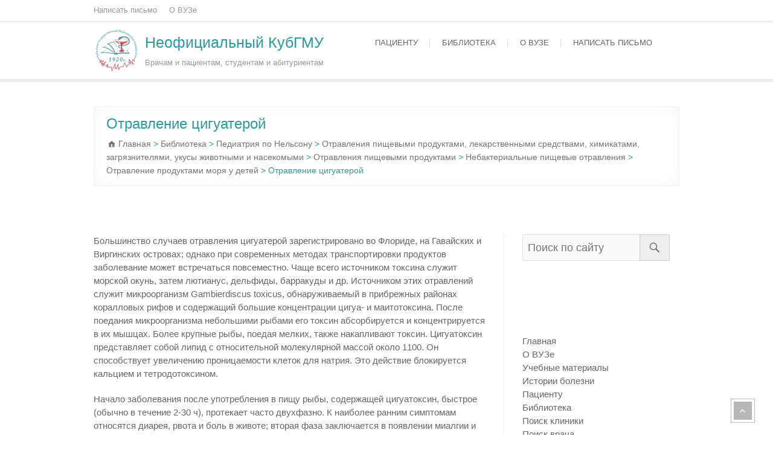

--- FILE ---
content_type: text/html; charset=UTF-8
request_url: https://ksmu.org.ru/%D0%BF%D0%B5%D0%B4%D0%B8%D0%B0%D1%82%D1%80%D0%B8%D1%8F-%D0%BF%D0%BE-%D0%BD%D0%B5%D0%BB%D1%8C%D1%81%D0%BE%D0%BD%D1%83/%D0%BE%D1%82%D1%80%D0%B0%D0%B2%D0%BB%D0%B5%D0%BD%D0%B8%D0%B5-%D1%86%D0%B8%D0%B3%D1%83%D0%B0%D1%82%D0%B5%D1%80%D0%BE%D0%B9
body_size: 12032
content:
<!DOCTYPE html><html lang="ru-RU"><head><script data-no-optimize="1">var litespeed_docref=sessionStorage.getItem("litespeed_docref");litespeed_docref&&(Object.defineProperty(document,"referrer",{get:function(){return litespeed_docref}}),sessionStorage.removeItem("litespeed_docref"));</script> <meta charset="UTF-8" /><link data-optimized="2" rel="stylesheet" href="https://ksmu.org.ru/wp-content/litespeed/css/91c7d836cfd0af87ac9cf5ad35c53eeb.css?ver=091c1" /><link rel="profile" href="http://gmpg.org/xfn/11" /><link rel="pingback" href="https://ksmu.org.ru/xmlrpc.php" /><title>Отравление цигуатерой</title><meta name='robots' content='max-image-preview:large' /><meta name="description" content="Большинство случаев отравления цигуатерой зарегистрировано во Флориде, на Гавайских и Виргинских островах; однако при современных методах транспортировки продуктов заболевание может встречаться повсеместно."/><meta name="robots" content="max-snippet:-1, max-image-preview:large, max-video-preview:-1"/><link rel="canonical" href="https://ksmu.org.ru/педиатрия-по-нельсону/отравление-цигуатерой" /><meta property="og:locale" content="ru_RU" /><meta property="og:type" content="article" /><meta property="og:title" content="Отравление цигуатерой" /><meta property="og:description" content="Большинство случаев отравления цигуатерой зарегистрировано во Флориде, на Гавайских и Виргинских островах; однако при современных методах транспортировки продуктов заболевание может встречаться повсеместно." /><meta property="og:url" content="https://ksmu.org.ru/педиатрия-по-нельсону/отравление-цигуатерой" /><meta property="og:site_name" content="Неофициальный КубГМУ" /><meta name="twitter:card" content="summary" /><meta name="twitter:description" content="Большинство случаев отравления цигуатерой зарегистрировано во Флориде, на Гавайских и Виргинских островах; однако при современных методах транспортировки продуктов заболевание может встречаться повсеместно." /><meta name="twitter:title" content="Отравление цигуатерой" /> <script type='application/ld+json' class='yoast-schema-graph yoast-schema-graph--main'>{"@context":"https://schema.org","@graph":[{"@type":"WebSite","@id":"https://ksmu.org.ru/#website","url":"https://ksmu.org.ru/","name":"\u041d\u0435\u043e\u0444\u0438\u0446\u0438\u0430\u043b\u044c\u043d\u044b\u0439 \u041a\u0443\u0431\u0413\u041c\u0423","inLanguage":"ru-RU","description":"\u0412\u0440\u0430\u0447\u0430\u043c \u0438 \u043f\u0430\u0446\u0438\u0435\u043d\u0442\u0430\u043c, \u0441\u0442\u0443\u0434\u0435\u043d\u0442\u0430\u043c \u0438 \u0430\u0431\u0438\u0442\u0443\u0440\u0438\u0435\u043d\u0442\u0430\u043c","publisher":{"@id":"https://ksmu.org.ru/#/schema/person/"},"potentialAction":[{"@type":"SearchAction","target":"https://ksmu.org.ru/?s={search_term_string}","query-input":"required name=search_term_string"}]},{"@type":"WebPage","@id":"https://ksmu.org.ru/%D0%BF%D0%B5%D0%B4%D0%B8%D0%B0%D1%82%D1%80%D0%B8%D1%8F-%D0%BF%D0%BE-%D0%BD%D0%B5%D0%BB%D1%8C%D1%81%D0%BE%D0%BD%D1%83/%D0%BE%D1%82%D1%80%D0%B0%D0%B2%D0%BB%D0%B5%D0%BD%D0%B8%D0%B5-%D1%86%D0%B8%D0%B3%D1%83%D0%B0%D1%82%D0%B5%D1%80%D0%BE%D0%B9#webpage","url":"https://ksmu.org.ru/%D0%BF%D0%B5%D0%B4%D0%B8%D0%B0%D1%82%D1%80%D0%B8%D1%8F-%D0%BF%D0%BE-%D0%BD%D0%B5%D0%BB%D1%8C%D1%81%D0%BE%D0%BD%D1%83/%D0%BE%D1%82%D1%80%D0%B0%D0%B2%D0%BB%D0%B5%D0%BD%D0%B8%D0%B5-%D1%86%D0%B8%D0%B3%D1%83%D0%B0%D1%82%D0%B5%D1%80%D0%BE%D0%B9","name":"\u041e\u0442\u0440\u0430\u0432\u043b\u0435\u043d\u0438\u0435 \u0446\u0438\u0433\u0443\u0430\u0442\u0435\u0440\u043e\u0439","isPartOf":{"@id":"https://ksmu.org.ru/#website"},"inLanguage":"ru-RU","datePublished":"2019-03-06T09:50:22+00:00","dateModified":"2019-03-06T09:50:22+00:00","description":"\u0411\u043e\u043b\u044c\u0448\u0438\u043d\u0441\u0442\u0432\u043e \u0441\u043b\u0443\u0447\u0430\u0435\u0432 \u043e\u0442\u0440\u0430\u0432\u043b\u0435\u043d\u0438\u044f \u0446\u0438\u0433\u0443\u0430\u0442\u0435\u0440\u043e\u0439 \u0437\u0430\u0440\u0435\u0433\u0438\u0441\u0442\u0440\u0438\u0440\u043e\u0432\u0430\u043d\u043e \u0432\u043e \u0424\u043b\u043e\u0440\u0438\u0434\u0435, \u043d\u0430 \u0413\u0430\u0432\u0430\u0439\u0441\u043a\u0438\u0445 \u0438 \u0412\u0438\u0440\u0433\u0438\u043d\u0441\u043a\u0438\u0445 \u043e\u0441\u0442\u0440\u043e\u0432\u0430\u0445; \u043e\u0434\u043d\u0430\u043a\u043e \u043f\u0440\u0438 \u0441\u043e\u0432\u0440\u0435\u043c\u0435\u043d\u043d\u044b\u0445 \u043c\u0435\u0442\u043e\u0434\u0430\u0445 \u0442\u0440\u0430\u043d\u0441\u043f\u043e\u0440\u0442\u0438\u0440\u043e\u0432\u043a\u0438 \u043f\u0440\u043e\u0434\u0443\u043a\u0442\u043e\u0432 \u0437\u0430\u0431\u043e\u043b\u0435\u0432\u0430\u043d\u0438\u0435 \u043c\u043e\u0436\u0435\u0442 \u0432\u0441\u0442\u0440\u0435\u0447\u0430\u0442\u044c\u0441\u044f \u043f\u043e\u0432\u0441\u0435\u043c\u0435\u0441\u0442\u043d\u043e.","potentialAction":[{"@type":"ReadAction","target":["https://ksmu.org.ru/%D0%BF%D0%B5%D0%B4%D0%B8%D0%B0%D1%82%D1%80%D0%B8%D1%8F-%D0%BF%D0%BE-%D0%BD%D0%B5%D0%BB%D1%8C%D1%81%D0%BE%D0%BD%D1%83/%D0%BE%D1%82%D1%80%D0%B0%D0%B2%D0%BB%D0%B5%D0%BD%D0%B8%D0%B5-%D1%86%D0%B8%D0%B3%D1%83%D0%B0%D1%82%D0%B5%D1%80%D0%BE%D0%B9"]}]}]}</script> <link rel='dns-prefetch' href='//www.google.com' /><link rel='dns-prefetch' href='//fonts.googleapis.com' /><link rel='dns-prefetch' href='//s.w.org' /><link rel="alternate" type="application/rss+xml" title="Неофициальный КубГМУ &raquo; Лента" href="https://ksmu.org.ru/feed" /><link rel="alternate" type="application/rss+xml" title="Неофициальный КубГМУ &raquo; Лента комментариев" href="https://ksmu.org.ru/comments/feed" /> <script type="litespeed/javascript" data-src='https://ksmu.org.ru/wp-includes/js/jquery/jquery.min.js' id='jquery-core-js'></script> <!--[if lt IE 9]> <script type='text/javascript' src='https://ksmu.org.ru/wp-content/themes/arise/js/html5.js' id='arise-html5-js'></script> <![endif]--><link rel="https://api.w.org/" href="https://ksmu.org.ru/wp-json/" /><link rel="alternate" type="application/json" href="https://ksmu.org.ru/wp-json/wp/v2/pages/2162" /><link rel="EditURI" type="application/rsd+xml" title="RSD" href="https://ksmu.org.ru/xmlrpc.php?rsd" /><link rel="wlwmanifest" type="application/wlwmanifest+xml" href="https://ksmu.org.ru/wp-includes/wlwmanifest.xml" /><meta name="generator" content="WordPress 5.7.14" /><link rel='shortlink' href='https://ksmu.org.ru/?p=2162' /><link rel="alternate" type="application/json+oembed" href="https://ksmu.org.ru/wp-json/oembed/1.0/embed?url=https%3A%2F%2Fksmu.org.ru%2F%25D0%25BF%25D0%25B5%25D0%25B4%25D0%25B8%25D0%25B0%25D1%2582%25D1%2580%25D0%25B8%25D1%258F-%25D0%25BF%25D0%25BE-%25D0%25BD%25D0%25B5%25D0%25BB%25D1%258C%25D1%2581%25D0%25BE%25D0%25BD%25D1%2583%2F%25D0%25BE%25D1%2582%25D1%2580%25D0%25B0%25D0%25B2%25D0%25BB%25D0%25B5%25D0%25BD%25D0%25B8%25D0%25B5-%25D1%2586%25D0%25B8%25D0%25B3%25D1%2583%25D0%25B0%25D1%2582%25D0%25B5%25D1%2580%25D0%25BE%25D0%25B9" /><link rel="alternate" type="text/xml+oembed" href="https://ksmu.org.ru/wp-json/oembed/1.0/embed?url=https%3A%2F%2Fksmu.org.ru%2F%25D0%25BF%25D0%25B5%25D0%25B4%25D0%25B8%25D0%25B0%25D1%2582%25D1%2580%25D0%25B8%25D1%258F-%25D0%25BF%25D0%25BE-%25D0%25BD%25D0%25B5%25D0%25BB%25D1%258C%25D1%2581%25D0%25BE%25D0%25BD%25D1%2583%2F%25D0%25BE%25D1%2582%25D1%2580%25D0%25B0%25D0%25B2%25D0%25BB%25D0%25B5%25D0%25BD%25D0%25B8%25D0%25B5-%25D1%2586%25D0%25B8%25D0%25B3%25D1%2583%25D0%25B0%25D1%2582%25D0%25B5%25D1%2580%25D0%25BE%25D0%25B9&#038;format=xml" /><meta name="viewport" content="width=device-width, initial-scale=1, maximum-scale=1">
<style type="text/css" media="screen">.breadcrumb {
	margin-top: 6px;
	font-size: 14px;
	float: clear;
}
#site-logo {
	max-width: 75px; //ширина
	max-height: 75px; //высота
}
#site-title {
	font-size: 25px;
	font-weight: normal;
	line-height: 32px;
	float: left;
	margin-right: 10px;
	padding: 8px  0px;
}
#site-title a {
	color: #2b9b9b;
	display: block;
}
#site-description {
	font-size: 13px;
	line-height: 20px;
	color: #999;
	float: none;
	margin: 20px 0 0;
}
#arise_subheader {
	margin-bottom: -20px;
	margin-top: -40px;
}
#main .post {
		padding-bottom: 0px;
}
ins {
	background: #fff !important;
}
.grecaptcha-badge {
	display: none;
}</style><link rel="amphtml" href="https://ksmu.org.ru/%D0%BF%D0%B5%D0%B4%D0%B8%D0%B0%D1%82%D1%80%D0%B8%D1%8F-%D0%BF%D0%BE-%D0%BD%D0%B5%D0%BB%D1%8C%D1%81%D0%BE%D0%BD%D1%83/%D0%BE%D1%82%D1%80%D0%B0%D0%B2%D0%BB%D0%B5%D0%BD%D0%B8%D0%B5-%D1%86%D0%B8%D0%B3%D1%83%D0%B0%D1%82%D0%B5%D1%80%D0%BE%D0%B9/amp" /><link rel="icon" href="https://ksmu.org.ru/wp-content/uploads/logo-of-KSMU-arise.png" sizes="32x32" /><link rel="icon" href="https://ksmu.org.ru/wp-content/uploads/logo-of-KSMU-arise.png" sizes="192x192" /><link rel="apple-touch-icon" href="https://ksmu.org.ru/wp-content/uploads/logo-of-KSMU-arise.png" /><meta name="msapplication-TileImage" content="https://ksmu.org.ru/wp-content/uploads/logo-of-KSMU-arise.png" /> <script data-ad-client="ca-pub-5066267107497532" type="litespeed/javascript" data-src="https://pagead2.googlesyndication.com/pagead/js/adsbygoogle.js"></script>  <script type="litespeed/javascript">window.yaContextCb=window.yaContextCb||[]</script> <script type="litespeed/javascript" data-src="https://yandex.ru/ads/system/context.js"></script> </head><body class="page-template-default page page-id-2162 page-child parent-pageid-2161  blog-large">
 <script  type="litespeed/javascript">(function(m,e,t,r,i,k,a){m[i]=m[i]||function(){(m[i].a=m[i].a||[]).push(arguments)};m[i].l=1*new Date();k=e.createElement(t),a=e.getElementsByTagName(t)[0],k.async=1,k.src=r,a.parentNode.insertBefore(k,a)})(window,document,"script","https://mc.yandex.ru/metrika/tag.js","ym");ym(49633414,"init",{clickmap:!0,trackLinks:!0,accurateTrackBounce:!0})</script> <noscript><div><img src="https://mc.yandex.ru/watch/49633414" style="position:absolute; left:-9999px;" alt="" /></div></noscript><div id="page" class="hfeed site"><header id="masthead" class="site-header"><div class="top-info-bar"><div class="container clearfix"><div class="min-nav clearfix"><ul><li id="menu-item-1341" class="menu-item menu-item-type-post_type menu-item-object-page menu-item-1341"><a href="https://ksmu.org.ru/%d0%bd%d0%b0%d0%bf%d0%b8%d1%81%d0%b0%d1%82%d1%8c-%d0%bf%d0%b8%d1%81%d1%8c%d0%bc%d0%be">Написать письмо</a></li><li id="menu-item-1342" class="menu-item menu-item-type-post_type menu-item-object-page menu-item-1342"><a href="https://ksmu.org.ru/%D0%BE-%D0%B2%D1%83%D0%B7%D0%B5">О ВУЗе</a></li></ul></div></div></div><div id="sticky_header" class="clearfix"><div class="container clearfix"><div id="arise_supheader"></div><div id="site-branding"> <a href="https://ksmu.org.ru/" title="Неофициальный КубГМУ" rel="home"> <img data-lazyloaded="1" src="[data-uri]" width="150" height="150" data-src="http://ksmu.org.ru/wp-content/uploads/logo-of-KSMU-arise.png" id="site-logo" alt="Неофициальный КубГМУ"></a><h2 id="site-title"> 			<a href="https://ksmu.org.ru/" title="Неофициальный КубГМУ" rel="home"> Неофициальный КубГМУ </a></h2><p id ="site-description"> Врачам и пациентам, студентам и абитуриентам</p></div><div class="menu-toggle"><div class="line-one"></div><div class="line-two"></div><div class="line-three"></div></div><div class="navbar-right"><nav id="site-navigation" class="main-navigation clearfix"><ul class="menu"><li id="menu-item-1512" class="menu-item menu-item-type-post_type menu-item-object-page menu-item-1512"><a href="https://ksmu.org.ru/%D0%BF%D0%B0%D1%86%D0%B8%D0%B5%D0%BD%D1%82%D1%83">Пациенту</a></li><li id="menu-item-18" class="menu-item menu-item-type-post_type menu-item-object-page current-page-ancestor menu-item-18"><a href="https://ksmu.org.ru/%D0%B1%D0%B8%D0%B1%D0%BB%D0%B8%D0%BE%D1%82%D0%B5%D0%BA%D0%B0">Библиотека</a></li><li id="menu-item-1471" class="menu-item menu-item-type-post_type menu-item-object-page menu-item-1471"><a href="https://ksmu.org.ru/%D0%BE-%D0%B2%D1%83%D0%B7%D0%B5">О ВУЗе</a></li><li id="menu-item-1472" class="menu-item menu-item-type-post_type menu-item-object-page menu-item-1472"><a href="https://ksmu.org.ru/%d0%bd%d0%b0%d0%bf%d0%b8%d1%81%d0%b0%d1%82%d1%8c-%d0%bf%d0%b8%d1%81%d1%8c%d0%bc%d0%be">Написать письмо</a></li></ul></nav></div></div></div><div class="header-line"></div><div class="container"><div class="page-header clearfix"><h1 class="page-title">Отравление цигуатерой</h1><div class="breadcrumb home">
<span property="itemListElement" typeof="ListItem"><a property="item" typeof="WebPage" title="Перейти к Неофициальный КубГМУ." href="https://ksmu.org.ru" class="home"><span property="name">Главная</span></a><meta property="position" content="1"></span> &gt; <span property="itemListElement" typeof="ListItem"><a property="item" typeof="WebPage" title="Перейти к Библиотека." href="https://ksmu.org.ru/%D0%B1%D0%B8%D0%B1%D0%BB%D0%B8%D0%BE%D1%82%D0%B5%D0%BA%D0%B0" class="post post-page"><span property="name">Библиотека</span></a><meta property="position" content="2"></span> &gt; <span property="itemListElement" typeof="ListItem"><a property="item" typeof="WebPage" title="Перейти к Педиатрия по Нельсону." href="https://ksmu.org.ru/%D0%B1%D0%B8%D0%B1%D0%BB%D0%B8%D0%BE%D1%82%D0%B5%D0%BA%D0%B0/%D0%BF%D0%B5%D0%B4%D0%B8%D0%B0%D1%82%D1%80%D0%B8%D1%8F-%D0%BF%D0%BE-%D0%BD%D0%B5%D0%BB%D1%8C%D1%81%D0%BE%D0%BD%D1%83" class="post post-page"><span property="name">Педиатрия по Нельсону</span></a><meta property="position" content="3"></span> &gt; <span property="itemListElement" typeof="ListItem"><a property="item" typeof="WebPage" title="Перейти к Отравления пищевыми продуктами, лекарственными средствами, химикатами, загрязнителями, укусы животными и насекомыми." href="https://ksmu.org.ru/%D0%BF%D0%B5%D0%B4%D0%B8%D0%B0%D1%82%D1%80%D0%B8%D1%8F-%D0%BF%D0%BE-%D0%BD%D0%B5%D0%BB%D1%8C%D1%81%D0%BE%D0%BD%D1%83/%D0%BE%D1%82%D1%80%D0%B0%D0%B2%D0%BB%D0%B5%D0%BD%D0%B8%D1%8F-%D0%BF%D0%B8%D1%89%D0%B5%D0%B2%D1%8B%D0%BC%D0%B8-%D0%BF%D1%80%D0%BE%D0%B4%D1%83%D0%BA%D1%82%D0%B0%D0%BC%D0%B8-%D0%BB%D0%B5%D0%BA%D0%B0%D1%80%D1%81%D1%82%D0%B2%D0%B0%D0%BC%D0%B8" class="post post-page"><span property="name">Отравления пищевыми продуктами, лекарственными средствами, химикатами, загрязнителями, укусы животными и насекомыми</span></a><meta property="position" content="4"></span> &gt; <span property="itemListElement" typeof="ListItem"><a property="item" typeof="WebPage" title="Перейти к Отравления пищевыми продуктами." href="https://ksmu.org.ru/%D0%BF%D0%B5%D0%B4%D0%B8%D0%B0%D1%82%D1%80%D0%B8%D1%8F-%D0%BF%D0%BE-%D0%BD%D0%B5%D0%BB%D1%8C%D1%81%D0%BE%D0%BD%D1%83/%D0%BE%D1%82%D1%80%D0%B0%D0%B2%D0%BB%D0%B5%D0%BD%D0%B8%D1%8F-%D0%BF%D0%B8%D1%89%D0%B5%D0%B2%D1%8B%D0%BC%D0%B8-%D0%BF%D1%80%D0%BE%D0%B4%D1%83%D0%BA%D1%82%D0%B0%D0%BC%D0%B8" class="post post-page"><span property="name">Отравления пищевыми продуктами</span></a><meta property="position" content="5"></span> &gt; <span property="itemListElement" typeof="ListItem"><a property="item" typeof="WebPage" title="Перейти к Небактериальные пищевые отравления." href="https://ksmu.org.ru/%D0%BF%D0%B5%D0%B4%D0%B8%D0%B0%D1%82%D1%80%D0%B8%D1%8F-%D0%BF%D0%BE-%D0%BD%D0%B5%D0%BB%D1%8C%D1%81%D0%BE%D0%BD%D1%83/%D0%BD%D0%B5%D0%B1%D0%B0%D0%BA%D1%82%D0%B5%D1%80%D0%B8%D0%B0%D0%BB%D1%8C%D0%BD%D1%8B%D0%B5-%D0%BF%D0%B8%D1%89%D0%B5%D0%B2%D1%8B%D0%B5-%D0%BE%D1%82%D1%80%D0%B0%D0%B2%D0%BB%D0%B5%D0%BD%D0%B8%D1%8F" class="post post-page"><span property="name">Небактериальные пищевые отравления</span></a><meta property="position" content="6"></span> &gt; <span property="itemListElement" typeof="ListItem"><a property="item" typeof="WebPage" title="Перейти к Отравление продуктами моря у детей." href="https://ksmu.org.ru/%D0%BF%D0%B5%D0%B4%D0%B8%D0%B0%D1%82%D1%80%D0%B8%D1%8F-%D0%BF%D0%BE-%D0%BD%D0%B5%D0%BB%D1%8C%D1%81%D0%BE%D0%BD%D1%83/%D0%BE%D1%82%D1%80%D0%B0%D0%B2%D0%BB%D0%B5%D0%BD%D0%B8%D0%B5-%D0%BF%D1%80%D0%BE%D0%B4%D1%83%D0%BA%D1%82%D0%B0%D0%BC%D0%B8-%D0%BC%D0%BE%D1%80%D1%8F-%D1%83-%D0%B4%D0%B5%D1%82%D0%B5%D0%B9" class="post post-page"><span property="name">Отравление продуктами моря у детей</span></a><meta property="position" content="7"></span> &gt; <span property="itemListElement" typeof="ListItem"><span property="name">Отравление цигуатерой</span><meta property="position" content="8"></span></div></div></div></header><div id="content"><div class="container clearfix"><div id="arise_subheader"><aside id="custom_html-2" class="widget_text widget widget_custom_html"><div class="textwidget custom-html-widget"><div id="yandex_rtb_R-A-78756-1"></div> <script type="litespeed/javascript">window.yaContextCb.push(()=>{Ya.Context.AdvManager.render({"blockId":"R-A-78756-1","renderTo":"yandex_rtb_R-A-78756-1"})})</script></div></aside></div><div id="primary"><div id="main"><section id="post-2162" class="post-2162 page type-page status-publish hentry clearfix"><article><div class="entry-content clearfix"><p>Большинство случаев отравления цигуатерой зарегистрировано во Флориде, на Гавайских и Виргинских островах; однако при современных методах транспортировки продуктов заболевание может встречаться повсеместно. Чаще всего источником токсина служит морской окунь, затем лютианус, дельфиды, барракуды и др. Источником этих отравлений служит микроорганизм Gambierdiscus toxicus, обнаруживаемый в прибрежных районах коралловых рифов и содержащий большие концентрации цигуа- и маитотоксина. После поедания микроорганизма небольшими рыбами его токсин абсорбируется и концентрируется в их мышцах. Более крупные рыбы, поедая мелких, также накапливают токсин. Цигуатоксин представляет собой липид с относительной молекулярной массой около 1100. Он способствует увеличению проницаемости клеток для натрия. Это действие блокируется кальцием и тетродотоксином.</p><p>Начало заболевания после употребления в пищу рыбы, содержащей цигуатоксин, быстрое (обычно в течение 2-30 ч), протекает часто двухфазно. К наиболее ранним симптомам относятся диарея, рвота и боль в животе; вторая фаза заключается в появлении миалгии и периоральной парестезии и парестезии в руках и ногах. Присоединяется дизестезия, при которой извращается чувствительность (горячее принимается за холодное и наоборот). Иногда появляются тахи- и брадикардия и гипертензия.</p><p><strong>Лечение</strong> симптоматическое. Рекомендуется промывание желудка для удаления остатков токсина. Внутривенное введение жидкости может потребоваться при выраженной диарее, а при гипотензии можно парентерально ввести кальций. Излечение в большинстве случаев спонтанное, симптомы могут не исчезать в течение 3 нед.</p><h2 class="cprp_section_title">См. также</h2><div class="cprp_items list"><ul><li><div class="cprp_data"><div class="cprp_title"><a href="https://ksmu.org.ru/%D0%BF%D0%B5%D0%B4%D0%B8%D0%B0%D1%82%D1%80%D0%B8%D1%8F-%D0%BF%D0%BE-%D0%BD%D0%B5%D0%BB%D1%8C%D1%81%D0%BE%D0%BD%D1%83/%D0%BE%D1%82%D1%80%D0%B0%D0%B2%D0%BB%D0%B5%D0%BD%D0%B8%D0%B5-%D0%B3%D1%80%D0%B8%D0%B1%D0%B0%D0%BC%D0%B8">Отравление грибами</a></div></div></li><li><div class="cprp_data"><div class="cprp_title"><a href="https://ksmu.org.ru/%D0%BF%D0%B5%D0%B4%D0%B8%D0%B0%D1%82%D1%80%D0%B8%D1%8F-%D0%BF%D0%BE-%D0%BD%D0%B5%D0%BB%D1%8C%D1%81%D0%BE%D0%BD%D1%83/%D0%B4%D1%80%D1%83%D0%B3%D0%B8%D0%B5-%D0%B2%D0%B8%D0%B4%D1%8B-%D0%BE%D1%82%D1%80%D0%B0%D0%B2%D0%BB%D0%B5%D0%BD%D0%B8%D0%B9">Другие виды отравлений</a></div></div></li><li><div class="cprp_data"><div class="cprp_title"><a href="https://ksmu.org.ru/%D0%BF%D0%B5%D0%B4%D0%B8%D0%B0%D1%82%D1%80%D0%B8%D1%8F-%D0%BF%D0%BE-%D0%BD%D0%B5%D0%BB%D1%8C%D1%81%D0%BE%D0%BD%D1%83/%D1%81%D0%B0%D0%BB%D1%8C%D0%BC%D0%BE%D0%BD%D0%B5%D0%BB%D0%BB%D0%B5%D0%B7-%D1%83-%D0%B4%D0%B5%D1%82%D0%B5%D0%B9">Сальмонеллез у детей</a></div></div></li></ul></div><div style="clear:both;"></div></div><div id="comments" class="comments-area"></div></article></section></div><div id="arise_supfooter"><aside id="custom_html-4" class="widget_text widget widget_custom_html"><div class="textwidget custom-html-widget"><div id="yandex_rtb_R-A-78756-6"></div> <script type="litespeed/javascript">window.yaContextCb.push(()=>{Ya.Context.AdvManager.render({"blockId":"R-A-78756-6","renderTo":"yandex_rtb_R-A-78756-6"})})</script></div></aside></div></div><div id="secondary"><aside id="search-5" class="widget widget_search"><form id="search-form" action="https://ksmu.org.ru/" method="get">
<input type="search" name="s" class="s" id="s" placeholder="Поиск по сайту" autocomplete="off">
<button type="submit" class="search-submit"><i class="search-icon"></i></button></form></aside><aside id="text-9" class="widget widget_text"><div class="textwidget"><a href="https://yandex.ru/maps/?um=constructor:NLINVg5012lUCdnW3I_lkyY9DuYi494O&amp;source=constructorStatic" target="_blank" rel="noopener"><img data-lazyloaded="1" src="[data-uri]" data-src="https://api-maps.yandex.ru/services/constructor/1.0/static/?sid=NLINVg5012lUCdnW3I_lkyY9DuYi494O&amp;width=300&amp;height=250&amp;lang=ru_RU&amp;sourceType=constructor" alt="" style="border: 0;" /></a></div></aside><aside id="text-4" class="widget widget_text"><div class="textwidget"><script type="litespeed/javascript" data-src="//yastatic.net/es5-shims/0.0.2/es5-shims.min.js"></script> <script type="litespeed/javascript" data-src="//yastatic.net/share2/share.js"></script> <div class="ya-share2" data-services="vkontakte,facebook,odnoklassniki,moimir,gplus,twitter,lj,viber,whatsapp"></div></div></aside><aside id="nav_menu-2" class="widget widget_nav_menu"><div class="menu-%d0%b1%d0%be%d0%ba%d0%be%d0%b2%d0%be%d0%b5-%d0%bc%d0%b5%d0%bd%d1%8e-container"><ul id="menu-%d0%b1%d0%be%d0%ba%d0%be%d0%b2%d0%be%d0%b5-%d0%bc%d0%b5%d0%bd%d1%8e" class="menu"><li id="menu-item-1349" class="menu-item menu-item-type-custom menu-item-object-custom menu-item-home menu-item-1349"><a href="https://ksmu.org.ru">Главная</a></li><li id="menu-item-1347" class="menu-item menu-item-type-post_type menu-item-object-page menu-item-1347"><a href="https://ksmu.org.ru/%D0%BE-%D0%B2%D1%83%D0%B7%D0%B5">О ВУЗе</a></li><li id="menu-item-1348" class="menu-item menu-item-type-post_type menu-item-object-page menu-item-1348"><a href="https://ksmu.org.ru/%D1%83%D1%87%D0%B5%D0%B1%D0%BD%D1%8B%D0%B5-%D0%BC%D0%B0%D1%82%D0%B5%D1%80%D0%B8%D0%B0%D0%BB%D1%8B">Учебные материалы</a></li><li id="menu-item-1357" class="menu-item menu-item-type-post_type menu-item-object-page menu-item-1357"><a href="https://ksmu.org.ru/%D0%B8%D1%81%D1%82%D0%BE%D1%80%D0%B8%D0%B8-%D0%B1%D0%BE%D0%BB%D0%B5%D0%B7%D0%BD%D0%B8">Истории болезни</a></li><li id="menu-item-1513" class="menu-item menu-item-type-post_type menu-item-object-page menu-item-1513"><a href="https://ksmu.org.ru/%D0%BF%D0%B0%D1%86%D0%B8%D0%B5%D0%BD%D1%82%D1%83">Пациенту</a></li><li id="menu-item-1350" class="menu-item menu-item-type-post_type menu-item-object-page current-page-ancestor menu-item-1350"><a href="https://ksmu.org.ru/%D0%B1%D0%B8%D0%B1%D0%BB%D0%B8%D0%BE%D1%82%D0%B5%D0%BA%D0%B0">Библиотека</a></li><li id="menu-item-1428" class="menu-item menu-item-type-post_type menu-item-object-page menu-item-1428"><a href="https://ksmu.org.ru/%d0%bf%d0%be%d0%b8%d1%81%d0%ba-%d0%ba%d0%bb%d0%b8%d0%bd%d0%b8%d0%ba%d0%b8">Поиск клиники</a></li><li id="menu-item-1429" class="menu-item menu-item-type-post_type menu-item-object-page menu-item-1429"><a href="https://ksmu.org.ru/%d0%bf%d0%be%d0%b8%d1%81%d0%ba-%d0%b2%d1%80%d0%b0%d1%87%d0%b0">Поиск врача</a></li><li id="menu-item-1346" class="menu-item menu-item-type-post_type menu-item-object-page menu-item-1346"><a href="https://ksmu.org.ru/%d0%bd%d0%b0%d0%bf%d0%b8%d1%81%d0%b0%d1%82%d1%8c-%d0%bf%d0%b8%d1%81%d1%8c%d0%bc%d0%be">Письмо редакции</a></li></ul></div></aside><aside id="custom_html-3" class="widget_text widget widget_custom_html"><div class="textwidget custom-html-widget"><div id="yandex_rtb_R-A-78756-5"></div> <script type="litespeed/javascript">window.yaContextCb.push(()=>{Ya.Context.AdvManager.render({"blockId":"R-A-78756-5","renderTo":"yandex_rtb_R-A-78756-5"})})</script></div></aside><aside id="text-3" class="widget widget_text"><div class="textwidget"><a href="https://www.liveinternet.ru/click" target="_blank" rel="noopener"><img id="licntFE76" width="88" height="31" style="border:0"
title="LiveInternet: показано число просмотров и посетителей за 24 часа"
src="[data-uri]"
alt=""/></a><script type="litespeed/javascript">(function(d,s){d.getElementById("licntFE76").src="https://counter.yadro.ru/hit?t52.3;r"+escape(d.referrer)+((typeof(s)=="undefined")?"":";s"+s.width+"*"+s.height+"*"+(s.colorDepth?s.colorDepth:s.pixelDepth))+";u"+escape(d.URL)+";h"+escape(d.title.substring(0,150))+";"+Math.random()})(document,screen)</script></div></aside></div></div></div><footer><div class="site-info"><div class="container"><div class="copyright">&copy; 2025.
ИМЕЮТСЯ ПРОТИВОПОКАЗАНИЯ. ПРОКОНСУЛЬТИРУЙТЕСЬ У СПЕЦИАЛИСТА. <br />
Дизайн: <a rel="nofollow" title="Themefreesia" target="_blank" href="http://themefreesia.com">Theme Freesia</a> |
Механизм: <a rel="nofollow" title="WordPress" target="_blank" href="http://wordpress.org">WordPress</a> <br />
This site is protected by reCAPTCHA and the Google
<a href="https://policies.google.com/privacy" rel="nofollow">Privacy Policy</a>
and <a href="https://policies.google.com/terms" rel="nofollow">Terms of Service</a> apply.</div><div style="clear:both;"></div></div></div><div class="go-to-top"><a title="Go to Top" href="#masthead"></a></div></footer></div>  <script id='contact-form-7-js-extra' type="litespeed/javascript">var wpcf7={"apiSettings":{"root":"https:\/\/ksmu.org.ru\/wp-json\/contact-form-7\/v1","namespace":"contact-form-7\/v1"},"cached":"1"}</script> <script id='cprp_script-js-extra' type="litespeed/javascript">var cprp={"star_on":"https:\/\/ksmu.org.ru\/wp-content\/plugins\/cp-related-posts\/images\/star_on.png","star_off":"https:\/\/ksmu.org.ru\/wp-content\/plugins\/cp-related-posts\/images\/star_off.png"}</script> <script id='disqus_count-js-extra' type="litespeed/javascript">var countVars={"disqusShortname":"ksmuorgru"}</script> <script id='toc-front-js-extra' type="litespeed/javascript">var tocplus={"visibility_show":"\u043f\u043e\u043a\u0430\u0437\u0430\u0442\u044c","visibility_hide":"\u0441\u043a\u0440\u044b\u0442\u044c","width":"Auto"}</script> <script type="litespeed/javascript" data-src='https://www.google.com/recaptcha/api.js?render=6LdOy7oUAAAAANOBKAl-nLegKZ8K94Y0DYBYM6Zx&#038;ver=3.0' id='google-recaptcha-js'></script> <script id='arise_slider-js-extra' type="litespeed/javascript">var arise_slider_value={"transition_effect":"fade","transition_delay":"4000","transition_duration":"1000"}</script> <script type="litespeed/javascript">(function(grecaptcha,sitekey,actions){var wpcf7recaptcha={execute:function(action){grecaptcha.execute(sitekey,{action:action}).then(function(token){var forms=document.getElementsByTagName('form');for(var i=0;i<forms.length;i++){var fields=forms[i].getElementsByTagName('input');for(var j=0;j<fields.length;j++){var field=fields[j];if('g-recaptcha-response'===field.getAttribute('name')){field.setAttribute('value',token);break}}}})},executeOnHomepage:function(){wpcf7recaptcha.execute(actions.homepage)},executeOnContactform:function(){wpcf7recaptcha.execute(actions.contactform)},};grecaptcha.ready(wpcf7recaptcha.executeOnHomepage);document.addEventListener('change',wpcf7recaptcha.executeOnContactform,!1);document.addEventListener('wpcf7submit',wpcf7recaptcha.executeOnHomepage,!1)})(grecaptcha,'6LdOy7oUAAAAANOBKAl-nLegKZ8K94Y0DYBYM6Zx',{"homepage":"homepage","contactform":"contactform"})</script> <script data-no-optimize="1">!function(t,e){"object"==typeof exports&&"undefined"!=typeof module?module.exports=e():"function"==typeof define&&define.amd?define(e):(t="undefined"!=typeof globalThis?globalThis:t||self).LazyLoad=e()}(this,function(){"use strict";function e(){return(e=Object.assign||function(t){for(var e=1;e<arguments.length;e++){var n,a=arguments[e];for(n in a)Object.prototype.hasOwnProperty.call(a,n)&&(t[n]=a[n])}return t}).apply(this,arguments)}function i(t){return e({},it,t)}function o(t,e){var n,a="LazyLoad::Initialized",i=new t(e);try{n=new CustomEvent(a,{detail:{instance:i}})}catch(t){(n=document.createEvent("CustomEvent")).initCustomEvent(a,!1,!1,{instance:i})}window.dispatchEvent(n)}function l(t,e){return t.getAttribute(gt+e)}function c(t){return l(t,bt)}function s(t,e){return function(t,e,n){e=gt+e;null!==n?t.setAttribute(e,n):t.removeAttribute(e)}(t,bt,e)}function r(t){return s(t,null),0}function u(t){return null===c(t)}function d(t){return c(t)===vt}function f(t,e,n,a){t&&(void 0===a?void 0===n?t(e):t(e,n):t(e,n,a))}function _(t,e){nt?t.classList.add(e):t.className+=(t.className?" ":"")+e}function v(t,e){nt?t.classList.remove(e):t.className=t.className.replace(new RegExp("(^|\\s+)"+e+"(\\s+|$)")," ").replace(/^\s+/,"").replace(/\s+$/,"")}function g(t){return t.llTempImage}function b(t,e){!e||(e=e._observer)&&e.unobserve(t)}function p(t,e){t&&(t.loadingCount+=e)}function h(t,e){t&&(t.toLoadCount=e)}function n(t){for(var e,n=[],a=0;e=t.children[a];a+=1)"SOURCE"===e.tagName&&n.push(e);return n}function m(t,e){(t=t.parentNode)&&"PICTURE"===t.tagName&&n(t).forEach(e)}function a(t,e){n(t).forEach(e)}function E(t){return!!t[st]}function I(t){return t[st]}function y(t){return delete t[st]}function A(e,t){var n;E(e)||(n={},t.forEach(function(t){n[t]=e.getAttribute(t)}),e[st]=n)}function k(a,t){var i;E(a)&&(i=I(a),t.forEach(function(t){var e,n;e=a,(t=i[n=t])?e.setAttribute(n,t):e.removeAttribute(n)}))}function L(t,e,n){_(t,e.class_loading),s(t,ut),n&&(p(n,1),f(e.callback_loading,t,n))}function w(t,e,n){n&&t.setAttribute(e,n)}function x(t,e){w(t,ct,l(t,e.data_sizes)),w(t,rt,l(t,e.data_srcset)),w(t,ot,l(t,e.data_src))}function O(t,e,n){var a=l(t,e.data_bg_multi),i=l(t,e.data_bg_multi_hidpi);(a=at&&i?i:a)&&(t.style.backgroundImage=a,n=n,_(t=t,(e=e).class_applied),s(t,ft),n&&(e.unobserve_completed&&b(t,e),f(e.callback_applied,t,n)))}function N(t,e){!e||0<e.loadingCount||0<e.toLoadCount||f(t.callback_finish,e)}function C(t,e,n){t.addEventListener(e,n),t.llEvLisnrs[e]=n}function M(t){return!!t.llEvLisnrs}function z(t){if(M(t)){var e,n,a=t.llEvLisnrs;for(e in a){var i=a[e];n=e,i=i,t.removeEventListener(n,i)}delete t.llEvLisnrs}}function R(t,e,n){var a;delete t.llTempImage,p(n,-1),(a=n)&&--a.toLoadCount,v(t,e.class_loading),e.unobserve_completed&&b(t,n)}function T(o,r,c){var l=g(o)||o;M(l)||function(t,e,n){M(t)||(t.llEvLisnrs={});var a="VIDEO"===t.tagName?"loadeddata":"load";C(t,a,e),C(t,"error",n)}(l,function(t){var e,n,a,i;n=r,a=c,i=d(e=o),R(e,n,a),_(e,n.class_loaded),s(e,dt),f(n.callback_loaded,e,a),i||N(n,a),z(l)},function(t){var e,n,a,i;n=r,a=c,i=d(e=o),R(e,n,a),_(e,n.class_error),s(e,_t),f(n.callback_error,e,a),i||N(n,a),z(l)})}function G(t,e,n){var a,i,o,r,c;t.llTempImage=document.createElement("IMG"),T(t,e,n),E(c=t)||(c[st]={backgroundImage:c.style.backgroundImage}),o=n,r=l(a=t,(i=e).data_bg),c=l(a,i.data_bg_hidpi),(r=at&&c?c:r)&&(a.style.backgroundImage='url("'.concat(r,'")'),g(a).setAttribute(ot,r),L(a,i,o)),O(t,e,n)}function D(t,e,n){var a;T(t,e,n),a=e,e=n,(t=It[(n=t).tagName])&&(t(n,a),L(n,a,e))}function V(t,e,n){var a;a=t,(-1<yt.indexOf(a.tagName)?D:G)(t,e,n)}function F(t,e,n){var a;t.setAttribute("loading","lazy"),T(t,e,n),a=e,(e=It[(n=t).tagName])&&e(n,a),s(t,vt)}function j(t){t.removeAttribute(ot),t.removeAttribute(rt),t.removeAttribute(ct)}function P(t){m(t,function(t){k(t,Et)}),k(t,Et)}function S(t){var e;(e=At[t.tagName])?e(t):E(e=t)&&(t=I(e),e.style.backgroundImage=t.backgroundImage)}function U(t,e){var n;S(t),n=e,u(e=t)||d(e)||(v(e,n.class_entered),v(e,n.class_exited),v(e,n.class_applied),v(e,n.class_loading),v(e,n.class_loaded),v(e,n.class_error)),r(t),y(t)}function $(t,e,n,a){var i;n.cancel_on_exit&&(c(t)!==ut||"IMG"===t.tagName&&(z(t),m(i=t,function(t){j(t)}),j(i),P(t),v(t,n.class_loading),p(a,-1),r(t),f(n.callback_cancel,t,e,a)))}function q(t,e,n,a){var i,o,r=(o=t,0<=pt.indexOf(c(o)));s(t,"entered"),_(t,n.class_entered),v(t,n.class_exited),i=t,o=a,n.unobserve_entered&&b(i,o),f(n.callback_enter,t,e,a),r||V(t,n,a)}function H(t){return t.use_native&&"loading"in HTMLImageElement.prototype}function B(t,i,o){t.forEach(function(t){return(a=t).isIntersecting||0<a.intersectionRatio?q(t.target,t,i,o):(e=t.target,n=t,a=i,t=o,void(u(e)||(_(e,a.class_exited),$(e,n,a,t),f(a.callback_exit,e,n,t))));var e,n,a})}function J(e,n){var t;et&&!H(e)&&(n._observer=new IntersectionObserver(function(t){B(t,e,n)},{root:(t=e).container===document?null:t.container,rootMargin:t.thresholds||t.threshold+"px"}))}function K(t){return Array.prototype.slice.call(t)}function Q(t){return t.container.querySelectorAll(t.elements_selector)}function W(t){return c(t)===_t}function X(t,e){return e=t||Q(e),K(e).filter(u)}function Y(e,t){var n;(n=Q(e),K(n).filter(W)).forEach(function(t){v(t,e.class_error),r(t)}),t.update()}function t(t,e){var n,a,t=i(t);this._settings=t,this.loadingCount=0,J(t,this),n=t,a=this,Z&&window.addEventListener("online",function(){Y(n,a)}),this.update(e)}var Z="undefined"!=typeof window,tt=Z&&!("onscroll"in window)||"undefined"!=typeof navigator&&/(gle|ing|ro)bot|crawl|spider/i.test(navigator.userAgent),et=Z&&"IntersectionObserver"in window,nt=Z&&"classList"in document.createElement("p"),at=Z&&1<window.devicePixelRatio,it={elements_selector:".lazy",container:tt||Z?document:null,threshold:300,thresholds:null,data_src:"src",data_srcset:"srcset",data_sizes:"sizes",data_bg:"bg",data_bg_hidpi:"bg-hidpi",data_bg_multi:"bg-multi",data_bg_multi_hidpi:"bg-multi-hidpi",data_poster:"poster",class_applied:"applied",class_loading:"litespeed-loading",class_loaded:"litespeed-loaded",class_error:"error",class_entered:"entered",class_exited:"exited",unobserve_completed:!0,unobserve_entered:!1,cancel_on_exit:!0,callback_enter:null,callback_exit:null,callback_applied:null,callback_loading:null,callback_loaded:null,callback_error:null,callback_finish:null,callback_cancel:null,use_native:!1},ot="src",rt="srcset",ct="sizes",lt="poster",st="llOriginalAttrs",ut="loading",dt="loaded",ft="applied",_t="error",vt="native",gt="data-",bt="ll-status",pt=[ut,dt,ft,_t],ht=[ot],mt=[ot,lt],Et=[ot,rt,ct],It={IMG:function(t,e){m(t,function(t){A(t,Et),x(t,e)}),A(t,Et),x(t,e)},IFRAME:function(t,e){A(t,ht),w(t,ot,l(t,e.data_src))},VIDEO:function(t,e){a(t,function(t){A(t,ht),w(t,ot,l(t,e.data_src))}),A(t,mt),w(t,lt,l(t,e.data_poster)),w(t,ot,l(t,e.data_src)),t.load()}},yt=["IMG","IFRAME","VIDEO"],At={IMG:P,IFRAME:function(t){k(t,ht)},VIDEO:function(t){a(t,function(t){k(t,ht)}),k(t,mt),t.load()}},kt=["IMG","IFRAME","VIDEO"];return t.prototype={update:function(t){var e,n,a,i=this._settings,o=X(t,i);{if(h(this,o.length),!tt&&et)return H(i)?(e=i,n=this,o.forEach(function(t){-1!==kt.indexOf(t.tagName)&&F(t,e,n)}),void h(n,0)):(t=this._observer,i=o,t.disconnect(),a=t,void i.forEach(function(t){a.observe(t)}));this.loadAll(o)}},destroy:function(){this._observer&&this._observer.disconnect(),Q(this._settings).forEach(function(t){y(t)}),delete this._observer,delete this._settings,delete this.loadingCount,delete this.toLoadCount},loadAll:function(t){var e=this,n=this._settings;X(t,n).forEach(function(t){b(t,e),V(t,n,e)})},restoreAll:function(){var e=this._settings;Q(e).forEach(function(t){U(t,e)})}},t.load=function(t,e){e=i(e);V(t,e)},t.resetStatus=function(t){r(t)},Z&&function(t,e){if(e)if(e.length)for(var n,a=0;n=e[a];a+=1)o(t,n);else o(t,e)}(t,window.lazyLoadOptions),t});!function(e,t){"use strict";function a(){t.body.classList.add("litespeed_lazyloaded")}function n(){console.log("[LiteSpeed] Start Lazy Load Images"),d=new LazyLoad({elements_selector:"[data-lazyloaded]",callback_finish:a}),o=function(){d.update()},e.MutationObserver&&new MutationObserver(o).observe(t.documentElement,{childList:!0,subtree:!0,attributes:!0})}var d,o;e.addEventListener?e.addEventListener("load",n,!1):e.attachEvent("onload",n)}(window,document);</script><script data-no-optimize="1">var litespeed_vary=document.cookie.replace(/(?:(?:^|.*;\s*)_lscache_vary\s*\=\s*([^;]*).*$)|^.*$/,"");litespeed_vary||fetch("/wp-content/plugins/litespeed-cache/guest.vary.php",{method:"POST",cache:"no-cache",redirect:"follow"}).then(e=>e.json()).then(e=>{console.log(e),e.hasOwnProperty("reload")&&"yes"==e.reload&&(sessionStorage.setItem("litespeed_docref",document.referrer),window.location.reload(!0))});</script><script data-optimized="1" type="litespeed/javascript" data-src="https://ksmu.org.ru/wp-content/litespeed/js/787699b6fde3cb537a8a707613ad4aee.js?ver=091c1"></script><script>const litespeed_ui_events=["mouseover","click","keydown","wheel","touchmove","touchstart"];var urlCreator=window.URL||window.webkitURL;function litespeed_load_delayed_js_force(){console.log("[LiteSpeed] Start Load JS Delayed"),litespeed_ui_events.forEach(e=>{window.removeEventListener(e,litespeed_load_delayed_js_force,{passive:!0})}),document.querySelectorAll("iframe[data-litespeed-src]").forEach(e=>{e.setAttribute("src",e.getAttribute("data-litespeed-src"))}),"loading"==document.readyState?window.addEventListener("DOMContentLoaded",litespeed_load_delayed_js):litespeed_load_delayed_js()}litespeed_ui_events.forEach(e=>{window.addEventListener(e,litespeed_load_delayed_js_force,{passive:!0})});async function litespeed_load_delayed_js(){let t=[];for(var d in document.querySelectorAll('script[type="litespeed/javascript"]').forEach(e=>{t.push(e)}),t)await new Promise(e=>litespeed_load_one(t[d],e));document.dispatchEvent(new Event("DOMContentLiteSpeedLoaded")),window.dispatchEvent(new Event("DOMContentLiteSpeedLoaded"))}function litespeed_load_one(t,e){console.log("[LiteSpeed] Load ",t);var d=document.createElement("script");d.addEventListener("load",e),d.addEventListener("error",e),t.getAttributeNames().forEach(e=>{"type"!=e&&d.setAttribute("data-src"==e?"src":e,t.getAttribute(e))});let a=!(d.type="text/javascript");!d.src&&t.textContent&&(d.src=litespeed_inline2src(t.textContent),a=!0),t.after(d),t.remove(),a&&e()}function litespeed_inline2src(t){try{var d=urlCreator.createObjectURL(new Blob([t.replace(/^(?:<!--)?(.*?)(?:-->)?$/gm,"$1")],{type:"text/javascript"}))}catch(e){d="data:text/javascript;base64,"+btoa(t.replace(/^(?:<!--)?(.*?)(?:-->)?$/gm,"$1"))}return d}</script></body></html>
<!-- Page optimized by LiteSpeed Cache @2025-12-11 15:53:38 -->

<!-- Page cached by LiteSpeed Cache 6.0.0.1 on 2025-12-11 15:53:38 -->
<!-- Guest Mode -->
<!-- QUIC.cloud UCSS in queue -->